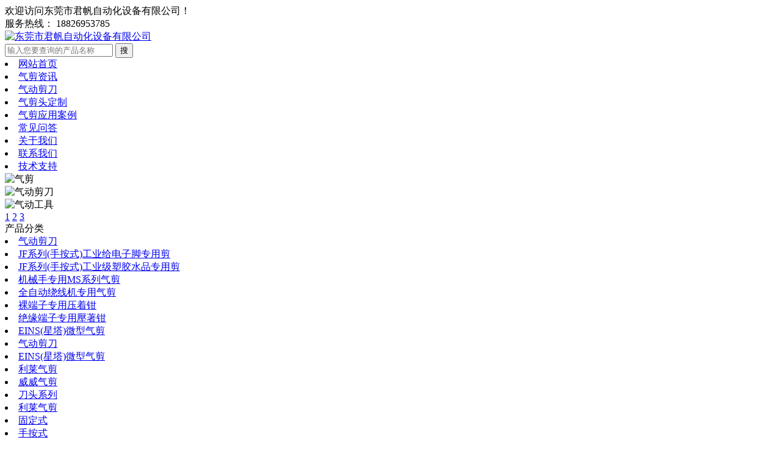

--- FILE ---
content_type: text/html
request_url: http://www.gs-tools.com/product/1/3/107.html
body_size: 3967
content:
<!DOCTYPE html PUBLIC "-//W3C//DTD XHTML 1.0 Transitional//EN" "http://www.w3.org/TR/xhtml1/DTD/xhtml1-transitional.dtd">
<html xmlns="http://www.w3.org/1999/xhtml">
<head>
<meta http-equiv="Content-Type" content="text/html; charset=utf-8" />
<title>君帆气剪MS-20配F5LS机械手专用_气剪_气动剪刀-非标模外剪夹设备-君帆自动化</title>
<meta name="keywords" content="力杰,气剪,LF-10,配,F3LS,机械手,专用," />
<meta name="description" content="此款刀头为加长型刀，适合料口位比较深使用。可以搭配自动方型MS-20本体，自动圆型MP-20本体，手按式JF－20本体，有效剪切软胶7.0mm，硬胶：5.0mm. 刀头养护：气动剪刀是损耗品，在使用" />
<link href="/templets/qijian/style/css.css" rel="stylesheet" media="screen" type="text/css" />
</head>
<body>
<div class="headerouter"><div class="header">

<div class="top">
	<div class="wrap">
		<div class="fl" id="_userlogin">欢迎访问东莞市君帆自动化设备有限公司！ </div>
		<script language="javascript" type="text/javascript">CheckLogin();</script>
		<div class="fr">
			<span class="tel pr10 in-b">服务热线： <font>18826953785</font></span>
			
		</div>
	</div>
  </div>

<div class="logo"><a href="http://www.gs-tools.com"><img src="/templets/qijian/images/logo.gif" height="52" width="553" alt="东莞市君帆自动化设备有限公司"/></a></div>


<div class="search poa">
	   <form method="get" action="/p/search.php">
		 <input type="text" class="text" name="keyword" value="" placeholder="输入您要查询的产品名称" />
		 <input type="submit" class="submit" name="" value="搜" />    
	   </form>
	</div>


<div class="nav">
	<li><a href='/'><span>网站首页</span></a></li>
      	
      	<li><a href='/news/'  rel='dropmenu3'><span>气剪资讯</span></a></li>
      	<li class='hover'><a href='/product/'  rel='dropmenu1'><span>气动剪刀</span></a></li>
      	<li><a href='/dtdz/' ><span>气剪头定制</span></a></li>
      	
      	<li><a href='/case/' ><span>气剪应用案例</span></a></li>
      	
      	<li><a href='/ask/' ><span>常见问答</span></a></li>
      	
      	<li><a href='/about/' ><span>关于我们</span></a></li>
      	
      	<li><a href='/contact/' ><span>联系我们</span></a></li>
      	
      	<li><a href='/tech/' ><span>技术支持</span></a></li>
      	


</div>

<div class="banner">

<div class="Banner_wrap">
	<div class="img-link-box">
        <div id="img-1" class="big-img"><img alt="气剪" title="气剪价格" src="/templets/qijian/images/banner.jpg" /></div>
        <div id="img-2" class="big-img"><img alt="气动剪刀" title="快取气剪"  src="/templets/qijian/images/banner_2.jpg" /></div>
        <div id="img-3" class="big-img"><img alt="气动工具" title="东莞市君帆自动化设备有限公司" src="/templets/qijian/images/banner_3.jpg" /></div>
    </div>
	<div class="img-nav">
        <a id="img-nav-1" class="dot dot-current hide" title="img-1" href="#img-1">1</a> 
        <a id="img-nav-2" class="dot hide" title="img-2" href="#img-2">2</a> 
        <a id="img-nav-3" class="dot hide" title="img-3" href="#img-1">3</a> 
    </div>
</div>
</div>
</div></div>



<div class="wrap">
  <div class="LMsg"><div class="leftbox">
<div class="tit"><span>产品分类</span></div>
<div class="content">

	   <li class="First"><a href="/product/1/">气动剪刀</a></li>
                
                <li class="Second"><a href="/product/1/1/">JF系列(手按式)工业给电子脚专用剪</a></li>
                
                <li class="Second"><a href="/product/1/2/">JF系列(手按式)工业级塑胶水品专用剪</a></li>
                
                <li class="Second"><a href="/product/1/3/">机械手专用MS系列气剪</a></li>
                
                <li class="Second"><a href="/product/1/5/">全自动绕线机专用气剪</a></li>
                
                <li class="Second"><a href="/product/1/6/">裸端子专用压着钳</a></li>
                
                <li class="Second"><a href="/product/1/7/">绝缘端子专用壓著钳</a></li>
                <li class="First"><a href="/product/eins/">EINS(星塔)微型气剪</a></li>
                
                <li class="Second"><a href="/product/1/">气动剪刀</a></li>
                
                <li class="Second"><a href="/product/eins/">EINS(星塔)微型气剪</a></li>
                
                <li class="Second"><a href="/product/3/">利莱气剪</a></li>
                
                <li class="Second"><a href="/product/wei/">威威气剪</a></li>
                
                <li class="Second"><a href="/product/dtxl/">刀头系列</a></li>
                <li class="First"><a href="/product/3/">利莱气剪</a></li>
                
                <li class="Second"><a href="/product/3/gds/">固定式</a></li>
                
                <li class="Second"><a href="/product/3/sas/">手按式</a></li>
                <li class="First"><a href="/product/wei/">威威气剪</a></li>
                
                <li class="Second"><a href="/product/wei/ny10/">GT-NY10系列</a></li>
                
                <li class="Second"><a href="/product/wei/ny15/">GT-NY15系列</a></li>
                
                <li class="Second"><a href="/product/wei/ny25/">GT-NY25系列</a></li>
                <li class="First"><a href="/product/dtxl/">刀头系列</a></li>
                
                <li class="Second"><a href="/product/dtxl/f/">F型树脂切断气剪头</a></li>
                
                <li class="Second"><a href="/product/dtxl/s/">S型金属切断气剪头</a></li>
                
	  
</div><div class="bot"></div></div>


<div class="tjart">
<div class="tit"><span>阅读排行</span></div>
<div class="content">
<div class="tjnewslist">
      <li><a href="/product/1/3/210.html">MS-20/F5LS 君帆气动剪刀</a></li>
<li><a href="/product/1/3/142.html">君帆牌加长型夹刀F5CTL，</a></li>
<li><a href="/product/1/3/144.html">MS-20/F5L异型刀-君帆气剪</a></li>
<li><a href="/product/1/3/96.html">君帆牌MS-30方型气剪配F9</a></li>
<li><a href="/product/1/3/107.html">君帆气剪MS-20配F5LS机械手</a></li>
<li><a href="/product/1/3/162.html">ME10型锁附机械自动化气动</a></li>
<li><a href="/product/1/3/146.html">[君帆气剪]MS-30/F9PS自动化</a></li>
<li><a href="/product/1/3/143.html">自动化加压型MS-35P气剪</a></li>
<li><a href="/product/1/3/141.html">加长型塑胶水口剪MS-20/F</a></li>
<li><a href="/product/1/3/50.html">锁附式自动化专用气动剪</a></li>


</div>

</div><div class="bot"></div></div>


<div class="leftbox">
<div class="tit"><span>联系我们</span></div>
<div class="content">
手机：18826953785&nbsp;&nbsp; 徐生<br />
电话：0769-81916218<br />
传真：0769-81916128<br />
网址：<a href="http://gs-tools.com">www.gs-tools.com</a><br />
邮箱：<a href="mailto:2546193955@qq.com">2546193955@qq.com</a><br />
地址：广东省东莞市清溪镇百荔街2号（君帆自动化）<br />
QQ：1472404240<br />
微信号：18826953785

</div><div class="bot"></div></div></div>
<div class="RMsg">
<div class="place"><span class="tit">机械手专用MS系列气剪</span><span class="xie"><a href='http://www.gs-tools.com/'>气动剪刀</a> > <a href='/product/'>气动剪刀</a> > <a href='/product/1/'>气动剪刀</a> > <a href='/product/1/3/'>机械手专用MS系列气剪</a> > </span></div>
<div class="Scontent">
<div class="proview">
  <div class="propic"><img src=/uploads/150324/1-150324094439311.jpg alt='君帆气剪MS-20配F5LS机械手专用' title='君帆气剪MS-20配F5LS机械手专用'/ ></div>
  <div class="proviR">
     <span class="name">产品名称：君帆气剪MS-20配F5LS机械手专用</span>
	 <span class="info">产品型号：MS-20配F5LS</span>
	 <span class="info">所属品牌：君帆牌</span>
	 <span class="info">最大剪线直径:</span>
	 <span class="info">适用范围:</span>
	 <span class="info"><!-- Baidu Button BEGIN -->
<div id="bdshare" class="bdshare_t bds_tools get-codes-bdshare">
<span class="bds_more">分享到：</span>
<a class="bds_qzone"></a>
<a class="bds_tsina"></a>
<a class="bds_tqq"></a>
<a class="bds_renren"></a>
<a class="bds_t163"></a>
<a class="shareCount"></a>
</div>
<script type="text/javascript" id="bdshare_js" data="type=tools&uid=0" ></script>
<script type="text/javascript" id="bdshell_js"></script>
<script type="text/javascript">
document.getElementById("bdshell_js").src = "http://bdimg.share.baidu.com/static/js/shell_v2.js?cdnversion=" + Math.ceil(new Date()/3600000)
</script>
<!-- Baidu Button END --></span>
  </div>


</div>

<div class="shuming">
<div class="tit"><span>产品说明：</span></div>
<div class="content">
　此款刀头为加长型刀，适合料口位比较深使用。可以搭配自动方型MS-20本体，自动圆型MP-20本体，手按式JF－20本体，有效剪切软胶7.0mm，硬胶：5.0mm.<br />
<br />
刀头养护：气动剪刀是损耗品，在使用过程中需要适当养护。<br />
&nbsp; &nbsp; &nbsp; &nbsp;1.F刀刃是针对塑胶剪切开发的，不适合剪切金属材料。<br />
&nbsp; &nbsp; &nbsp; &nbsp;2.在空气中刀具有生锈情况，需要喷点防锈油。<br />
加长型气动剪刀<br />
<br />
<img alt="F5LS气动剪刀" src="/uploads/allimg/220516/1-220516153540250.jpg" style="height: 750px; width: 750px" />
</div></div>


<!--相关产品-->
<div class="xgprotit"><span>相关产品</span></div>
<div class="xgpro">


　　
　　<li><span class="pic"><a href="/product/1/3/210.html"><img src='/uploads/allimg/211220/1-2112201614140-L.jpg' border='0' width='120' height='120' alt='MS-20/F5LS 君帆气动剪刀'></a></span><span class="name"><a href="/product/1/3/210.html">MS-20/F5LS 君帆气动剪刀</a></span></li>
　　
　　
　　
　　<li><span class="pic"><a href="/product/dtxl/f/2020/0622/190.html"><img src='/uploads/allimg/200622/1-2006221605410-L.jpg' border='0' width='120' height='120' alt='君帆气剪F2504树脂（塑胶）剪切气剪头'></a></span><span class="name"><a href="/product/dtxl/f/2020/0622/190.html">君帆气剪F2504树脂（塑胶）剪切气剪</a></span></li>
　　
　　
　　
　　<li><span class="pic"><a href="/product/1/3/107.html"><img src='/uploads/150324/1-150324094439311.jpg' border='0' width='120' height='120' alt='君帆气剪MS-20配F5LS机械手专用'></a></span><span class="name"><a href="/product/1/3/107.html">君帆气剪MS-20配F5LS机械手专用</a></span></li>
　　
　　
　　
　　<li><span class="pic"><a href="/product/1/3/144.html"><img src='/uploads/150331/1-150331100A9532.jpg' border='0' width='120' height='120' alt='MS-20/F5L异型刀-君帆气剪'></a></span><span class="name"><a href="/product/1/3/144.html">MS-20/F5L异型刀-君帆气剪</a></span></li>
　　
　　
　　
　　<li><span class="pic"><a href="/product/1/28.html"><img src='/uploads/141018/1-14101Q10I0234.jpg' border='0' width='120' height='120' alt='气动剪 角型气剪 台湾进口剪刀头'></a></span><span class="name"><a href="/product/1/28.html">气动剪 角型气剪 台湾进口剪刀头</a></span></li>
　　
　　
　　
　　<li><span class="pic"><a href="/product/1/5/192.html"><img src='/uploads/allimg/210120/1-2101201015320-L.jpg' border='0' width='120' height='120' alt='钨钢气剪刀头CN5SD'></a></span><span class="name"><a href="/product/1/5/192.html">钨钢气剪刀头CN5SD</a></span></li>
　　
　　
　　
　　<li><span class="pic"><a href="/product/1/5/191.html"><img src='/uploads/allimg/210120/1-210120100R00-L.jpg' border='0' width='120' height='120' alt='钨钢气剪头  CN20.1'></a></span><span class="name"><a href="/product/1/5/191.html">钨钢气剪头  CN20.1</a></span></li>
　　
　　
　　
　　<li><span class="pic"><a href="/product/1/3/211.html"><img src='/uploads/allimg/220325/1-220325162F60-L.jpg' border='0' width='120' height='120' alt='MS-30/F2755 气动剪刀[君帆]'></a></span><span class="name"><a href="/product/1/3/211.html">MS-30/F2755 气动剪刀[君帆]</a></span></li>
　　
　　



</div>


</div>

<div class="Rbot"></div>
</div>






<div class="back20"></div>
</div>

<div class="footerout"><div class="footerinnter">
<div class="footnav">
<ul>
<li><a href="/">网站首页</a></li>
<li><a href="/about/">关于我们</a></li>
<li><a href="/product/">产品展示</a></li>
<li><a href="/news/">新闻资讯</a></li>
<li><a href="/contact/">联系我们</a></li>
<li><a href="#">在线留言</a></li>
<li><a href="/ask/">常见问题解答</a></li>
<li><a href="/data/sitemap.html">网站地图</a></li>

</ul>
</div>

<div class="copy">Copyright © 2012 WWW.GS-TOOLS.COM 保留所有权利<br>
<a href=\"http://www.gs-tools.com\">气动剪刀</a>--您身边的气动工具专业制造服务商  地址:广东省东莞市清溪镇百荔街2号 电话：18826953785 <a href=http://www.dedecms.com target='_blank'>Power by DedeCms</a><script language="javascript" src="http://code.54kefu.net/kefu/js/105/514105.js" charset="utf-8"></script><script type="text/javascript">var cnzz_protocol = (("https:" == document.location.protocol) ? " https://" : " http://");document.write(unescape("%3Cspan id='cnzz_stat_icon_5632280'%3E%3C/span%3E%3Cscript src='" + cnzz_protocol + "s9.cnzz.com/stat.php%3Fid%3D5632280%26show%3Dpic1' type='text/javascript'%3E%3C/script%3E"));</script></div>

</div></div>




</body>
</html>
